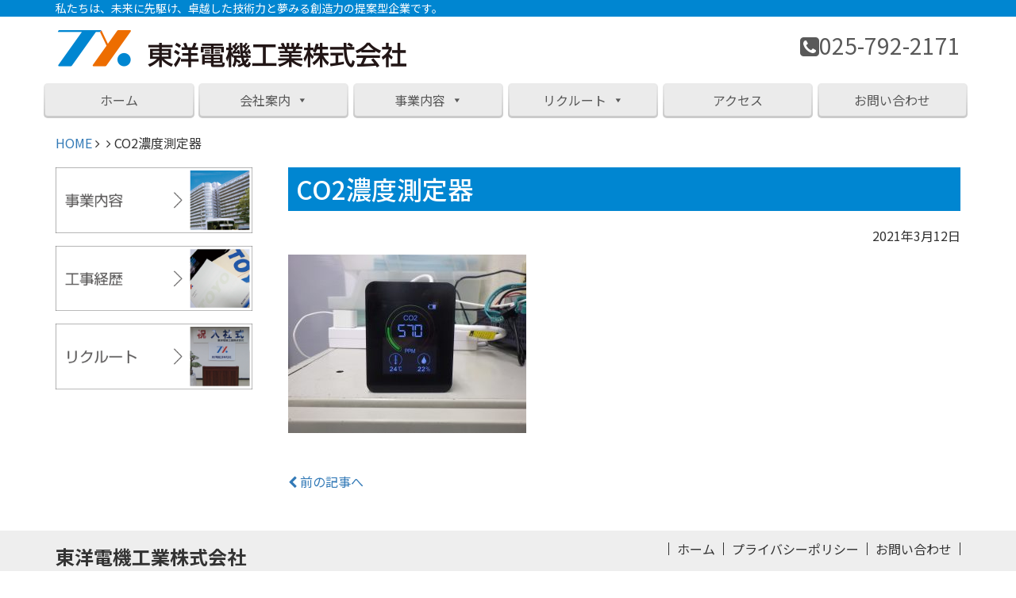

--- FILE ---
content_type: text/html; charset=UTF-8
request_url: https://www.tyo-denki.com/20210315-1873/co2%E6%BF%83%E5%BA%A6%E6%B8%AC%E5%AE%9A%E5%99%A8/
body_size: 9448
content:
<!DOCTYPE html>
<html  dir="ltr" lang="ja" prefix="og: https://ogp.me/ns#">
<head>
<meta charset="UTF-8">
<meta http-equiv="X-UA-Compatible" content="IE=edge">
<meta name="viewport" content="width=device-width, initial-scale=1">
<meta name="referrer" content="unsafe-url" />
<title>CO2濃度測定器 | 東洋電機工業株式会社東洋電機工業株式会社</title>
<link rel="profile" href="http://gmpg.org/xfn/11">
<!-- Bootstrap -->
<link href='//www.tyo-denki.com/wordpress/wp-content/cache/wpfc-minified/2c3l4gb1/abr23.css' rel="stylesheet" type="text/css">
<link href='//www.tyo-denki.com/wordpress/wp-content/cache/wpfc-minified/2o47r5yz/abr23.css' rel="stylesheet" type="text/css" media="print">
<link type="text/css" href='//www.tyo-denki.com/wordpress/wp-content/cache/wpfc-minified/g2oekaz5/abr23.css' rel="stylesheet" media="all">
<link rel="pingback" href="https://www.tyo-denki.com/wordpress/xmlrpc.php">
<link rel="apple-touch-icon" href="https://www.tyo-denki.com/wordpress/wp-content/themes/tyoden/images/icon/webclip.png" />
<link rel="shortcut icon" href="https://www.tyo-denki.com/wordpress/wp-content/themes/tyoden/images/icon/favicon.ico" />
<!-- All in One SEO 4.8.8 - aioseo.com -->
<meta name="robots" content="max-image-preview:large" />
<meta name="author" content="東洋電機工業"/>
<link rel="canonical" href="https://www.tyo-denki.com/20210315-1873/co2%e6%bf%83%e5%ba%a6%e6%b8%ac%e5%ae%9a%e5%99%a8/" />
<meta name="generator" content="All in One SEO (AIOSEO) 4.8.8" />
<!-- Google tag (gtag.js) -->
<script async src="https://www.googletagmanager.com/gtag/js?id=G-KQTDMEB1X1"></script>
<script>
window.dataLayer = window.dataLayer || [];
function gtag(){dataLayer.push(arguments);}
gtag('js', new Date());
gtag('config', 'G-KQTDMEB1X1');
</script>
<meta property="og:locale" content="ja_JP" />
<meta property="og:site_name" content="東洋電機工業株式会社 | 私たちは、未来に先駆け、卓越した技術力と夢みる創造力の提案型企業です。" />
<meta property="og:type" content="article" />
<meta property="og:title" content="CO2濃度測定器 | 東洋電機工業株式会社" />
<meta property="og:url" content="https://www.tyo-denki.com/20210315-1873/co2%e6%bf%83%e5%ba%a6%e6%b8%ac%e5%ae%9a%e5%99%a8/" />
<meta property="article:published_time" content="2021-03-11T23:54:37+00:00" />
<meta property="article:modified_time" content="2021-03-11T23:54:37+00:00" />
<meta name="twitter:card" content="summary_large_image" />
<meta name="twitter:title" content="CO2濃度測定器 | 東洋電機工業株式会社" />
<script type="application/ld+json" class="aioseo-schema">
{"@context":"https:\/\/schema.org","@graph":[{"@type":"BreadcrumbList","@id":"https:\/\/www.tyo-denki.com\/20210315-1873\/co2%e6%bf%83%e5%ba%a6%e6%b8%ac%e5%ae%9a%e5%99%a8\/#breadcrumblist","itemListElement":[{"@type":"ListItem","@id":"https:\/\/www.tyo-denki.com#listItem","position":1,"name":"\u30db\u30fc\u30e0","item":"https:\/\/www.tyo-denki.com","nextItem":{"@type":"ListItem","@id":"https:\/\/www.tyo-denki.com\/20210315-1873\/co2%e6%bf%83%e5%ba%a6%e6%b8%ac%e5%ae%9a%e5%99%a8\/#listItem","name":"CO2\u6fc3\u5ea6\u6e2c\u5b9a\u5668"}},{"@type":"ListItem","@id":"https:\/\/www.tyo-denki.com\/20210315-1873\/co2%e6%bf%83%e5%ba%a6%e6%b8%ac%e5%ae%9a%e5%99%a8\/#listItem","position":2,"name":"CO2\u6fc3\u5ea6\u6e2c\u5b9a\u5668","previousItem":{"@type":"ListItem","@id":"https:\/\/www.tyo-denki.com#listItem","name":"\u30db\u30fc\u30e0"}}]},{"@type":"ItemPage","@id":"https:\/\/www.tyo-denki.com\/20210315-1873\/co2%e6%bf%83%e5%ba%a6%e6%b8%ac%e5%ae%9a%e5%99%a8\/#itempage","url":"https:\/\/www.tyo-denki.com\/20210315-1873\/co2%e6%bf%83%e5%ba%a6%e6%b8%ac%e5%ae%9a%e5%99%a8\/","name":"CO2\u6fc3\u5ea6\u6e2c\u5b9a\u5668 | \u6771\u6d0b\u96fb\u6a5f\u5de5\u696d\u682a\u5f0f\u4f1a\u793e","inLanguage":"ja","isPartOf":{"@id":"https:\/\/www.tyo-denki.com\/#website"},"breadcrumb":{"@id":"https:\/\/www.tyo-denki.com\/20210315-1873\/co2%e6%bf%83%e5%ba%a6%e6%b8%ac%e5%ae%9a%e5%99%a8\/#breadcrumblist"},"author":{"@id":"https:\/\/www.tyo-denki.com\/author\/toyoadmin01\/#author"},"creator":{"@id":"https:\/\/www.tyo-denki.com\/author\/toyoadmin01\/#author"},"datePublished":"2021-03-12T08:54:37+09:00","dateModified":"2021-03-12T08:54:37+09:00"},{"@type":"Organization","@id":"https:\/\/www.tyo-denki.com\/#organization","name":"\u6771\u6d0b\u96fb\u6a5f\u5de5\u696d\u682a\u5f0f\u4f1a\u793e","description":"\u79c1\u305f\u3061\u306f\u3001\u672a\u6765\u306b\u5148\u99c6\u3051\u3001\u5353\u8d8a\u3057\u305f\u6280\u8853\u529b\u3068\u5922\u307f\u308b\u5275\u9020\u529b\u306e\u63d0\u6848\u578b\u4f01\u696d\u3067\u3059\u3002","url":"https:\/\/www.tyo-denki.com\/"},{"@type":"Person","@id":"https:\/\/www.tyo-denki.com\/author\/toyoadmin01\/#author","url":"https:\/\/www.tyo-denki.com\/author\/toyoadmin01\/","name":"\u6771\u6d0b\u96fb\u6a5f\u5de5\u696d","image":{"@type":"ImageObject","@id":"https:\/\/www.tyo-denki.com\/20210315-1873\/co2%e6%bf%83%e5%ba%a6%e6%b8%ac%e5%ae%9a%e5%99%a8\/#authorImage","url":"https:\/\/secure.gravatar.com\/avatar\/119455dd303d32d273ccf83751561f3cecf85904626cf3f177a84db9b2d5674c?s=96&d=mm&r=g","width":96,"height":96,"caption":"\u6771\u6d0b\u96fb\u6a5f\u5de5\u696d"}},{"@type":"WebSite","@id":"https:\/\/www.tyo-denki.com\/#website","url":"https:\/\/www.tyo-denki.com\/","name":"\u6771\u6d0b\u96fb\u6a5f\u5de5\u696d\u682a\u5f0f\u4f1a\u793e","description":"\u79c1\u305f\u3061\u306f\u3001\u672a\u6765\u306b\u5148\u99c6\u3051\u3001\u5353\u8d8a\u3057\u305f\u6280\u8853\u529b\u3068\u5922\u307f\u308b\u5275\u9020\u529b\u306e\u63d0\u6848\u578b\u4f01\u696d\u3067\u3059\u3002","inLanguage":"ja","publisher":{"@id":"https:\/\/www.tyo-denki.com\/#organization"}}]}
</script>
<!-- All in One SEO -->
<link rel='dns-prefetch' href='//www.tyo-denki.com' />
<!-- This site uses the Google Analytics by MonsterInsights plugin v9.11.1 - Using Analytics tracking - https://www.monsterinsights.com/ -->
<!-- Note: MonsterInsights is not currently configured on this site. The site owner needs to authenticate with Google Analytics in the MonsterInsights settings panel. -->
<!-- No tracking code set -->
<!-- / Google Analytics by MonsterInsights -->
<style id='wp-img-auto-sizes-contain-inline-css' type='text/css'>
img:is([sizes=auto i],[sizes^="auto," i]){contain-intrinsic-size:3000px 1500px}
/*# sourceURL=wp-img-auto-sizes-contain-inline-css */
</style>
<link rel='stylesheet' id='sbi_styles-css' href='//www.tyo-denki.com/wordpress/wp-content/cache/wpfc-minified/7c8hsybw/abr23.css' type='text/css' media='all' />
<style id='wp-block-library-inline-css' type='text/css'>
:root{--wp-block-synced-color:#7a00df;--wp-block-synced-color--rgb:122,0,223;--wp-bound-block-color:var(--wp-block-synced-color);--wp-editor-canvas-background:#ddd;--wp-admin-theme-color:#007cba;--wp-admin-theme-color--rgb:0,124,186;--wp-admin-theme-color-darker-10:#006ba1;--wp-admin-theme-color-darker-10--rgb:0,107,160.5;--wp-admin-theme-color-darker-20:#005a87;--wp-admin-theme-color-darker-20--rgb:0,90,135;--wp-admin-border-width-focus:2px}@media (min-resolution:192dpi){:root{--wp-admin-border-width-focus:1.5px}}.wp-element-button{cursor:pointer}:root .has-very-light-gray-background-color{background-color:#eee}:root .has-very-dark-gray-background-color{background-color:#313131}:root .has-very-light-gray-color{color:#eee}:root .has-very-dark-gray-color{color:#313131}:root .has-vivid-green-cyan-to-vivid-cyan-blue-gradient-background{background:linear-gradient(135deg,#00d084,#0693e3)}:root .has-purple-crush-gradient-background{background:linear-gradient(135deg,#34e2e4,#4721fb 50%,#ab1dfe)}:root .has-hazy-dawn-gradient-background{background:linear-gradient(135deg,#faaca8,#dad0ec)}:root .has-subdued-olive-gradient-background{background:linear-gradient(135deg,#fafae1,#67a671)}:root .has-atomic-cream-gradient-background{background:linear-gradient(135deg,#fdd79a,#004a59)}:root .has-nightshade-gradient-background{background:linear-gradient(135deg,#330968,#31cdcf)}:root .has-midnight-gradient-background{background:linear-gradient(135deg,#020381,#2874fc)}:root{--wp--preset--font-size--normal:16px;--wp--preset--font-size--huge:42px}.has-regular-font-size{font-size:1em}.has-larger-font-size{font-size:2.625em}.has-normal-font-size{font-size:var(--wp--preset--font-size--normal)}.has-huge-font-size{font-size:var(--wp--preset--font-size--huge)}.has-text-align-center{text-align:center}.has-text-align-left{text-align:left}.has-text-align-right{text-align:right}.has-fit-text{white-space:nowrap!important}#end-resizable-editor-section{display:none}.aligncenter{clear:both}.items-justified-left{justify-content:flex-start}.items-justified-center{justify-content:center}.items-justified-right{justify-content:flex-end}.items-justified-space-between{justify-content:space-between}.screen-reader-text{border:0;clip-path:inset(50%);height:1px;margin:-1px;overflow:hidden;padding:0;position:absolute;width:1px;word-wrap:normal!important}.screen-reader-text:focus{background-color:#ddd;clip-path:none;color:#444;display:block;font-size:1em;height:auto;left:5px;line-height:normal;padding:15px 23px 14px;text-decoration:none;top:5px;width:auto;z-index:100000}html :where(.has-border-color){border-style:solid}html :where([style*=border-top-color]){border-top-style:solid}html :where([style*=border-right-color]){border-right-style:solid}html :where([style*=border-bottom-color]){border-bottom-style:solid}html :where([style*=border-left-color]){border-left-style:solid}html :where([style*=border-width]){border-style:solid}html :where([style*=border-top-width]){border-top-style:solid}html :where([style*=border-right-width]){border-right-style:solid}html :where([style*=border-bottom-width]){border-bottom-style:solid}html :where([style*=border-left-width]){border-left-style:solid}html :where(img[class*=wp-image-]){height:auto;max-width:100%}:where(figure){margin:0 0 1em}html :where(.is-position-sticky){--wp-admin--admin-bar--position-offset:var(--wp-admin--admin-bar--height,0px)}@media screen and (max-width:600px){html :where(.is-position-sticky){--wp-admin--admin-bar--position-offset:0px}}
/*# sourceURL=wp-block-library-inline-css */
</style><style id='global-styles-inline-css' type='text/css'>
:root{--wp--preset--aspect-ratio--square: 1;--wp--preset--aspect-ratio--4-3: 4/3;--wp--preset--aspect-ratio--3-4: 3/4;--wp--preset--aspect-ratio--3-2: 3/2;--wp--preset--aspect-ratio--2-3: 2/3;--wp--preset--aspect-ratio--16-9: 16/9;--wp--preset--aspect-ratio--9-16: 9/16;--wp--preset--color--black: #000000;--wp--preset--color--cyan-bluish-gray: #abb8c3;--wp--preset--color--white: #ffffff;--wp--preset--color--pale-pink: #f78da7;--wp--preset--color--vivid-red: #cf2e2e;--wp--preset--color--luminous-vivid-orange: #ff6900;--wp--preset--color--luminous-vivid-amber: #fcb900;--wp--preset--color--light-green-cyan: #7bdcb5;--wp--preset--color--vivid-green-cyan: #00d084;--wp--preset--color--pale-cyan-blue: #8ed1fc;--wp--preset--color--vivid-cyan-blue: #0693e3;--wp--preset--color--vivid-purple: #9b51e0;--wp--preset--gradient--vivid-cyan-blue-to-vivid-purple: linear-gradient(135deg,rgb(6,147,227) 0%,rgb(155,81,224) 100%);--wp--preset--gradient--light-green-cyan-to-vivid-green-cyan: linear-gradient(135deg,rgb(122,220,180) 0%,rgb(0,208,130) 100%);--wp--preset--gradient--luminous-vivid-amber-to-luminous-vivid-orange: linear-gradient(135deg,rgb(252,185,0) 0%,rgb(255,105,0) 100%);--wp--preset--gradient--luminous-vivid-orange-to-vivid-red: linear-gradient(135deg,rgb(255,105,0) 0%,rgb(207,46,46) 100%);--wp--preset--gradient--very-light-gray-to-cyan-bluish-gray: linear-gradient(135deg,rgb(238,238,238) 0%,rgb(169,184,195) 100%);--wp--preset--gradient--cool-to-warm-spectrum: linear-gradient(135deg,rgb(74,234,220) 0%,rgb(151,120,209) 20%,rgb(207,42,186) 40%,rgb(238,44,130) 60%,rgb(251,105,98) 80%,rgb(254,248,76) 100%);--wp--preset--gradient--blush-light-purple: linear-gradient(135deg,rgb(255,206,236) 0%,rgb(152,150,240) 100%);--wp--preset--gradient--blush-bordeaux: linear-gradient(135deg,rgb(254,205,165) 0%,rgb(254,45,45) 50%,rgb(107,0,62) 100%);--wp--preset--gradient--luminous-dusk: linear-gradient(135deg,rgb(255,203,112) 0%,rgb(199,81,192) 50%,rgb(65,88,208) 100%);--wp--preset--gradient--pale-ocean: linear-gradient(135deg,rgb(255,245,203) 0%,rgb(182,227,212) 50%,rgb(51,167,181) 100%);--wp--preset--gradient--electric-grass: linear-gradient(135deg,rgb(202,248,128) 0%,rgb(113,206,126) 100%);--wp--preset--gradient--midnight: linear-gradient(135deg,rgb(2,3,129) 0%,rgb(40,116,252) 100%);--wp--preset--font-size--small: 13px;--wp--preset--font-size--medium: 20px;--wp--preset--font-size--large: 36px;--wp--preset--font-size--x-large: 42px;--wp--preset--spacing--20: 0.44rem;--wp--preset--spacing--30: 0.67rem;--wp--preset--spacing--40: 1rem;--wp--preset--spacing--50: 1.5rem;--wp--preset--spacing--60: 2.25rem;--wp--preset--spacing--70: 3.38rem;--wp--preset--spacing--80: 5.06rem;--wp--preset--shadow--natural: 6px 6px 9px rgba(0, 0, 0, 0.2);--wp--preset--shadow--deep: 12px 12px 50px rgba(0, 0, 0, 0.4);--wp--preset--shadow--sharp: 6px 6px 0px rgba(0, 0, 0, 0.2);--wp--preset--shadow--outlined: 6px 6px 0px -3px rgb(255, 255, 255), 6px 6px rgb(0, 0, 0);--wp--preset--shadow--crisp: 6px 6px 0px rgb(0, 0, 0);}:where(.is-layout-flex){gap: 0.5em;}:where(.is-layout-grid){gap: 0.5em;}body .is-layout-flex{display: flex;}.is-layout-flex{flex-wrap: wrap;align-items: center;}.is-layout-flex > :is(*, div){margin: 0;}body .is-layout-grid{display: grid;}.is-layout-grid > :is(*, div){margin: 0;}:where(.wp-block-columns.is-layout-flex){gap: 2em;}:where(.wp-block-columns.is-layout-grid){gap: 2em;}:where(.wp-block-post-template.is-layout-flex){gap: 1.25em;}:where(.wp-block-post-template.is-layout-grid){gap: 1.25em;}.has-black-color{color: var(--wp--preset--color--black) !important;}.has-cyan-bluish-gray-color{color: var(--wp--preset--color--cyan-bluish-gray) !important;}.has-white-color{color: var(--wp--preset--color--white) !important;}.has-pale-pink-color{color: var(--wp--preset--color--pale-pink) !important;}.has-vivid-red-color{color: var(--wp--preset--color--vivid-red) !important;}.has-luminous-vivid-orange-color{color: var(--wp--preset--color--luminous-vivid-orange) !important;}.has-luminous-vivid-amber-color{color: var(--wp--preset--color--luminous-vivid-amber) !important;}.has-light-green-cyan-color{color: var(--wp--preset--color--light-green-cyan) !important;}.has-vivid-green-cyan-color{color: var(--wp--preset--color--vivid-green-cyan) !important;}.has-pale-cyan-blue-color{color: var(--wp--preset--color--pale-cyan-blue) !important;}.has-vivid-cyan-blue-color{color: var(--wp--preset--color--vivid-cyan-blue) !important;}.has-vivid-purple-color{color: var(--wp--preset--color--vivid-purple) !important;}.has-black-background-color{background-color: var(--wp--preset--color--black) !important;}.has-cyan-bluish-gray-background-color{background-color: var(--wp--preset--color--cyan-bluish-gray) !important;}.has-white-background-color{background-color: var(--wp--preset--color--white) !important;}.has-pale-pink-background-color{background-color: var(--wp--preset--color--pale-pink) !important;}.has-vivid-red-background-color{background-color: var(--wp--preset--color--vivid-red) !important;}.has-luminous-vivid-orange-background-color{background-color: var(--wp--preset--color--luminous-vivid-orange) !important;}.has-luminous-vivid-amber-background-color{background-color: var(--wp--preset--color--luminous-vivid-amber) !important;}.has-light-green-cyan-background-color{background-color: var(--wp--preset--color--light-green-cyan) !important;}.has-vivid-green-cyan-background-color{background-color: var(--wp--preset--color--vivid-green-cyan) !important;}.has-pale-cyan-blue-background-color{background-color: var(--wp--preset--color--pale-cyan-blue) !important;}.has-vivid-cyan-blue-background-color{background-color: var(--wp--preset--color--vivid-cyan-blue) !important;}.has-vivid-purple-background-color{background-color: var(--wp--preset--color--vivid-purple) !important;}.has-black-border-color{border-color: var(--wp--preset--color--black) !important;}.has-cyan-bluish-gray-border-color{border-color: var(--wp--preset--color--cyan-bluish-gray) !important;}.has-white-border-color{border-color: var(--wp--preset--color--white) !important;}.has-pale-pink-border-color{border-color: var(--wp--preset--color--pale-pink) !important;}.has-vivid-red-border-color{border-color: var(--wp--preset--color--vivid-red) !important;}.has-luminous-vivid-orange-border-color{border-color: var(--wp--preset--color--luminous-vivid-orange) !important;}.has-luminous-vivid-amber-border-color{border-color: var(--wp--preset--color--luminous-vivid-amber) !important;}.has-light-green-cyan-border-color{border-color: var(--wp--preset--color--light-green-cyan) !important;}.has-vivid-green-cyan-border-color{border-color: var(--wp--preset--color--vivid-green-cyan) !important;}.has-pale-cyan-blue-border-color{border-color: var(--wp--preset--color--pale-cyan-blue) !important;}.has-vivid-cyan-blue-border-color{border-color: var(--wp--preset--color--vivid-cyan-blue) !important;}.has-vivid-purple-border-color{border-color: var(--wp--preset--color--vivid-purple) !important;}.has-vivid-cyan-blue-to-vivid-purple-gradient-background{background: var(--wp--preset--gradient--vivid-cyan-blue-to-vivid-purple) !important;}.has-light-green-cyan-to-vivid-green-cyan-gradient-background{background: var(--wp--preset--gradient--light-green-cyan-to-vivid-green-cyan) !important;}.has-luminous-vivid-amber-to-luminous-vivid-orange-gradient-background{background: var(--wp--preset--gradient--luminous-vivid-amber-to-luminous-vivid-orange) !important;}.has-luminous-vivid-orange-to-vivid-red-gradient-background{background: var(--wp--preset--gradient--luminous-vivid-orange-to-vivid-red) !important;}.has-very-light-gray-to-cyan-bluish-gray-gradient-background{background: var(--wp--preset--gradient--very-light-gray-to-cyan-bluish-gray) !important;}.has-cool-to-warm-spectrum-gradient-background{background: var(--wp--preset--gradient--cool-to-warm-spectrum) !important;}.has-blush-light-purple-gradient-background{background: var(--wp--preset--gradient--blush-light-purple) !important;}.has-blush-bordeaux-gradient-background{background: var(--wp--preset--gradient--blush-bordeaux) !important;}.has-luminous-dusk-gradient-background{background: var(--wp--preset--gradient--luminous-dusk) !important;}.has-pale-ocean-gradient-background{background: var(--wp--preset--gradient--pale-ocean) !important;}.has-electric-grass-gradient-background{background: var(--wp--preset--gradient--electric-grass) !important;}.has-midnight-gradient-background{background: var(--wp--preset--gradient--midnight) !important;}.has-small-font-size{font-size: var(--wp--preset--font-size--small) !important;}.has-medium-font-size{font-size: var(--wp--preset--font-size--medium) !important;}.has-large-font-size{font-size: var(--wp--preset--font-size--large) !important;}.has-x-large-font-size{font-size: var(--wp--preset--font-size--x-large) !important;}
/*# sourceURL=global-styles-inline-css */
</style>
<style id='classic-theme-styles-inline-css' type='text/css'>
/*! This file is auto-generated */
.wp-block-button__link{color:#fff;background-color:#32373c;border-radius:9999px;box-shadow:none;text-decoration:none;padding:calc(.667em + 2px) calc(1.333em + 2px);font-size:1.125em}.wp-block-file__button{background:#32373c;color:#fff;text-decoration:none}
/*# sourceURL=/wp-includes/css/classic-themes.min.css */
</style>
<link rel='stylesheet' id='contact-form-7-css' href='//www.tyo-denki.com/wordpress/wp-content/cache/wpfc-minified/8m3mu0se/abr23.css' type='text/css' media='all' />
<link rel='stylesheet' id='megamenu-css' href='//www.tyo-denki.com/wordpress/wp-content/cache/wpfc-minified/qvjf3lvs/abr23.css' type='text/css' media='all' />
<link rel='stylesheet' id='dashicons-css' href='//www.tyo-denki.com/wordpress/wp-content/cache/wpfc-minified/2rk9lk90/abr23.css' type='text/css' media='all' />
<script src='//www.tyo-denki.com/wordpress/wp-content/cache/wpfc-minified/2rj7w8lp/abr24.js' type="text/javascript"></script>
<!-- <script type="text/javascript" src="https://www.tyo-denki.com/wordpress/wp-includes/js/jquery/jquery.min.js?ver=3.7.1" id="jquery-core-js"></script> -->
<!-- <script type="text/javascript" src="https://www.tyo-denki.com/wordpress/wp-includes/js/jquery/jquery-migrate.min.js?ver=3.4.1" id="jquery-migrate-js"></script> -->
<style type="text/css">/** Mega Menu CSS: fs **/</style>
<script src="https://ajax.googleapis.com/ajax/libs/jquery/1.12.4/jquery.min.js"></script>
<!-- HTML5 shim and Respond.js for IE8 support of HTML5 elements and media queries -->
<!-- WARNING: Respond.js doesn't work if you view the page via file:// -->
<!--[if lt IE 9]>
<script src="https://oss.maxcdn.com/html5shiv/3.7.2/html5shiv.min.js"></script>
<script src="https://oss.maxcdn.com/respond/1.4.2/respond.min.js"></script>
<![endif]-->
<link href="//netdna.bootstrapcdn.com/font-awesome/4.7.0/css/font-awesome.min.css" rel="stylesheet">
</head>
<body class="attachment wp-singular attachment-template-default single single-attachment postid-1882 attachmentid-1882 attachment-jpeg wp-theme-tyoden mega-menu-mainmenu metaslider-plugin">
<div class="wrapper">
<header id="site-header" class="container-fluid">
<nav class="navbar">
<div class="description"><div class="container">私たちは、未来に先駆け、卓越した技術力と夢みる創造力の提案型企業です。</div></div>				
<div class="container">
<div class="row header-top">
<div class="site-title col-sm-6">
<!-- Brand and toggle get grouped for better mobile display -->
<p><a href="https://www.tyo-denki.com"><img src="https://www.tyo-denki.com/wordpress/wp-content/themes/tyoden/images/logo.png" name="東洋電機工業株式会社" /></a></p>
</div>
<div class="col-xs-12 col-sm-6">
<div class="header-first">
<div class="widget"><p><i class="fa fa-phone-square" aria-hidden="true"></i>025-792-2171</p>
<p>&nbsp;</p></div>                    		</div>
</div>
</div>
</div>
<div class="main-menu">
<div class="container">
<!-- Collect the nav links, forms, and other content for toggling -->
<div id="defaultNavbar1">
<div id="mega-menu-wrap-mainmenu" class="mega-menu-wrap"><div class="mega-menu-toggle"><div class="mega-toggle-blocks-left"></div><div class="mega-toggle-blocks-center"></div><div class="mega-toggle-blocks-right"><div class='mega-toggle-block mega-menu-toggle-block mega-toggle-block-1' id='mega-toggle-block-1' tabindex='0'><span class='mega-toggle-label' role='button' aria-expanded='false'><span class='mega-toggle-label-closed'>MENU</span><span class='mega-toggle-label-open'>MENU</span></span></div></div></div><ul id="mega-menu-mainmenu" class="mega-menu max-mega-menu mega-menu-horizontal mega-no-js" data-event="hover_intent" data-effect="fade" data-effect-speed="400" data-effect-mobile="disabled" data-effect-speed-mobile="0" data-mobile-force-width="false" data-second-click="close" data-document-click="collapse" data-vertical-behaviour="standard" data-breakpoint="767" data-unbind="true" data-mobile-state="collapse_all" data-mobile-direction="vertical" data-hover-intent-timeout="300" data-hover-intent-interval="100"><li class="mega-menu-item mega-menu-item-type-custom mega-menu-item-object-custom mega-menu-item-home mega-align-bottom-left mega-menu-flyout mega-menu-item-264" id="mega-menu-item-264"><a class="mega-menu-link" href="https://www.tyo-denki.com/" tabindex="0">ホーム</a></li><li class="mega-menu-item mega-menu-item-type-post_type mega-menu-item-object-page mega-menu-item-has-children mega-align-bottom-left mega-menu-flyout mega-menu-item-99" id="mega-menu-item-99"><a class="mega-menu-link" href="https://www.tyo-denki.com/corporate/" aria-expanded="false" tabindex="0">会社案内<span class="mega-indicator" aria-hidden="true"></span></a>
<ul class="mega-sub-menu">
<li class="mega-menu-item mega-menu-item-type-post_type mega-menu-item-object-page mega-menu-item-85" id="mega-menu-item-85"><a class="mega-menu-link" href="https://www.tyo-denki.com/corporate/greeting/">社長挨拶</a></li><li class="mega-menu-item mega-menu-item-type-post_type mega-menu-item-object-page mega-menu-item-102" id="mega-menu-item-102"><a class="mega-menu-link" href="https://www.tyo-denki.com/corporate/info/">会社概要</a></li><li class="mega-menu-item mega-menu-item-type-post_type mega-menu-item-object-page mega-menu-item-104" id="mega-menu-item-104"><a class="mega-menu-link" href="https://www.tyo-denki.com/corporate/management/">経営方針</a></li><li class="mega-menu-item mega-menu-item-type-post_type mega-menu-item-object-page mega-menu-item-103" id="mega-menu-item-103"><a class="mega-menu-link" href="https://www.tyo-denki.com/corporate/history/">沿革</a></li><li class="mega-menu-item mega-menu-item-type-post_type mega-menu-item-object-page mega-menu-item-593" id="mega-menu-item-593"><a class="mega-menu-link" href="https://www.tyo-denki.com/corporate/customers/">主要取引先（実績）</a></li><li class="mega-menu-item mega-menu-item-type-post_type mega-menu-item-object-page mega-menu-item-265" id="mega-menu-item-265"><a class="mega-menu-link" href="https://www.tyo-denki.com/corporate/business-item/">主要営業品目</a></li><li class="mega-menu-item mega-menu-item-type-post_type mega-menu-item-object-page mega-menu-item-386" id="mega-menu-item-386"><a class="mega-menu-link" href="https://www.tyo-denki.com/corporate/prefectures/">施工実績都道府県</a></li></ul>
</li><li class="mega-menu-item mega-menu-item-type-post_type mega-menu-item-object-page mega-menu-item-has-children mega-align-bottom-left mega-menu-flyout mega-menu-item-92" id="mega-menu-item-92"><a class="mega-menu-link" href="https://www.tyo-denki.com/business/" aria-expanded="false" tabindex="0">事業内容<span class="mega-indicator" aria-hidden="true"></span></a>
<ul class="mega-sub-menu">
<li class="mega-menu-item mega-menu-item-type-post_type mega-menu-item-object-page mega-menu-item-94" id="mega-menu-item-94"><a class="mega-menu-link" href="https://www.tyo-denki.com/business/work-history/">工事経歴</a></li><li class="mega-menu-item mega-menu-item-type-post_type mega-menu-item-object-page mega-menu-item-96" id="mega-menu-item-96"><a class="mega-menu-link" href="https://www.tyo-denki.com/business/business01/">土木・仮設電気工事</a></li><li class="mega-menu-item mega-menu-item-type-post_type mega-menu-item-object-page mega-menu-item-97" id="mega-menu-item-97"><a class="mega-menu-link" href="https://www.tyo-denki.com/business/business02/">建築・電気設備工事</a></li><li class="mega-menu-item mega-menu-item-type-post_type mega-menu-item-object-page mega-menu-item-98" id="mega-menu-item-98"><a class="mega-menu-link" href="https://www.tyo-denki.com/business/business03/">電気通信工事</a></li><li class="mega-menu-item mega-menu-item-type-post_type mega-menu-item-object-page mega-menu-item-93" id="mega-menu-item-93"><a class="mega-menu-link" href="https://www.tyo-denki.com/business/business04/">点検・保安管理業務</a></li><li class="mega-menu-item mega-menu-item-type-post_type mega-menu-item-object-page mega-menu-item-95" id="mega-menu-item-95"><a class="mega-menu-link" href="https://www.tyo-denki.com/business/business05/">企画・設計・製作</a></li><li class="mega-menu-item mega-menu-item-type-post_type mega-menu-item-object-page mega-menu-item-275" id="mega-menu-item-275"><a class="mega-menu-link" href="https://www.tyo-denki.com/business/photo/">社内各種行事</a></li></ul>
</li><li class="mega-menu-item mega-menu-item-type-post_type mega-menu-item-object-page mega-menu-item-has-children mega-align-bottom-left mega-menu-flyout mega-menu-item-87" id="mega-menu-item-87"><a class="mega-menu-link" href="https://www.tyo-denki.com/recruit/" aria-expanded="false" tabindex="0">リクルート<span class="mega-indicator" aria-hidden="true"></span></a>
<ul class="mega-sub-menu">
<li class="mega-menu-item mega-menu-item-type-post_type mega-menu-item-object-page mega-menu-item-90" id="mega-menu-item-90"><a class="mega-menu-link" href="https://www.tyo-denki.com/recruit/voice/">先輩の声</a></li><li class="mega-menu-item mega-menu-item-type-post_type mega-menu-item-object-page mega-menu-item-89" id="mega-menu-item-89"><a class="mega-menu-link" href="https://www.tyo-denki.com/recruit/recruitinfo/">リクルート情報</a></li><li class="mega-menu-item mega-menu-item-type-post_type mega-menu-item-object-page mega-menu-item-88" id="mega-menu-item-88"><a class="mega-menu-link" href="https://www.tyo-denki.com/recruit/entry-form/">エントリーフォーム</a></li></ul>
</li><li class="mega-menu-item mega-menu-item-type-post_type mega-menu-item-object-page mega-align-bottom-left mega-menu-flyout mega-menu-item-86" id="mega-menu-item-86"><a class="mega-menu-link" href="https://www.tyo-denki.com/access/" tabindex="0">アクセス</a></li><li class="mega-menu-item mega-menu-item-type-post_type mega-menu-item-object-page mega-align-bottom-left mega-menu-flyout mega-menu-item-84" id="mega-menu-item-84"><a class="mega-menu-link" href="https://www.tyo-denki.com/contact/" tabindex="0">お問い合わせ</a></li></ul></div>						</div>
</div>
<!-- /.navbar-collapse --> 
</div>
<!-- /.container-fluid --> 
</nav>
</header>
<div id="breadcrumb" class="container"><ul><li><a href="https://www.tyo-denki.com">HOME</a>&nbsp;<i class="fa fa-angle-right" aria-hidden="true"></i>&nbsp;</li><li><a href=""></a>&nbsp;<i class="fa fa-angle-right" aria-hidden="true"></i>&nbsp;</li><li>CO2濃度測定器</li></ul></div>		<div class="contents container">
<div id="content" role="main">
<div class="row">
<div class="post-content col-sm-9 col-md-9">
<article id="post-1882" class="post-1882 attachment type-attachment status-inherit hentry">
<header class="entry-header">
<h1 class="entry-title">CO2濃度測定器</h1>
</header><!-- .entry-header -->
<div class="entry-post">
<p class="entry-date">2021年3月12日</p>
<p class="attachment"><a href='https://www.tyo-denki.com/wordpress/wp-content/uploads/2021/03/385a7521bb94e0b8ca939246e3a35902.jpg' title="" data-rl_title="" class="rl-gallery-link" data-rl_caption="" data-rel="lightbox-gallery-0"><img fetchpriority="high" decoding="async" width="300" height="225" src="https://www.tyo-denki.com/wordpress/wp-content/uploads/2021/03/385a7521bb94e0b8ca939246e3a35902-300x225.jpg" class="attachment-medium size-medium" alt="" /></a></p>
</div><!-- .entry-content -->
</article><!-- #post-1882 -->
<nav id="nav-below" class="row">
<p class="nav-previous col-xs-6"><a href="https://www.tyo-denki.com/20210315-1873/" rel="prev"><i class="fa fa-chevron-left" aria-hidden="true"></i> 前の記事へ</a></p>
<p class="nav-next col-xs-6"></p>
</nav><!-- #nav-below -->
</div>
<div id="side-bar" class="col-sm-3 col-md-3">
<div class="widget_area" role="complementary">
<div class="widget"><p><a href="https://www.tyo-denki.com/business/"><img class="alignnone wp-image-658 size-full" src="https://www.tyo-denki.com/wordpress/wp-content/uploads/2017/12/button-side01-1.png" alt="事業内容" width="648" height="216" /></a></p>
<p><a href="https://www.tyo-denki.com/business/work-history/"><img class="alignnone wp-image-659 size-full" src="https://www.tyo-denki.com/wordpress/wp-content/uploads/2017/12/button-side02-1.png" alt="工事経歴" width="648" height="216" /></a></p>
<p><a href="https://www.tyo-denki.com/recruit/"><img class="alignnone wp-image-660 size-full" src="https://www.tyo-denki.com/wordpress/wp-content/uploads/2017/12/button-side03-1.png" alt="リクルート" width="648" height="216" /></a></p></div><div class="widget_text widget"><div class="textwidget custom-html-widget"></div></div></div><!-- #side-primary .widget-area -->
</div>
</div>
</div>
</div>
		<footer id="site-footer" class="container-fluid">
<div class="footer01">
<div class="container footer">
<div class="row">
<div class="col-12 col-md-6 footer-first">
<div id="footer-first" class="widget"><p><strong><span style="font-size: 18pt;">東洋電機工業株式会社</span></strong></p>
<div class="row">
<div class="col-12 col-sm-6">
<p>本社<br />
〒946-0031<br />
新潟県魚沼市原虫野385番地<br />
TEL:025-792-2171<br />
FAX:025-792-6095</p>
</div>
<div class="col-12 col-sm-6">
<p>東京本店・東京支店<br />
〒135-0001<br />
東京都江東区毛利二丁目12番8号<br />
TEL:03-5669-1331<br />
FAX:03-5669-1352</p>
<p>&nbsp;</p>
<p>&nbsp;</p>
</div>
</div></div>						</div>
<div class="col-12 col-md-6 footer-second">
<div id="footer-second" class="widget"><div class="menu-footermenu-container"><ul id="menu-footermenu" class="menu"><li id="menu-item-139" class="menu-item menu-item-type-custom menu-item-object-custom menu-item-home menu-item-139"><a href="https://www.tyo-denki.com/">ホーム</a></li>
<li id="menu-item-152" class="menu-item menu-item-type-post_type menu-item-object-page menu-item-privacy-policy menu-item-152"><a rel="privacy-policy" href="https://www.tyo-denki.com/privacy/">プライバシーポリシー</a></li>
<li id="menu-item-140" class="menu-item menu-item-type-post_type menu-item-object-page menu-item-140"><a href="https://www.tyo-denki.com/contact/">お問い合わせ</a></li>
</ul></div></div>							<div id="footer-third" class="widget"><p style="text-align: right;"><a href="https://www.instagram.com/tyodenki/" target="_blank" rel="noopener"><img class="alignnone size-full wp-image-4305" src="https://www.tyo-denki.com/wordpress/wp-content/uploads/2025/08/icon_instagram.png" alt="instagram" width="51" height="51" /></a>　<a href="https://www.youtube.com/@%E6%9D%B1%E6%B4%8B%E9%9B%BB%E6%A9%9F%E5%B7%A5%E6%A5%AD%E3%83%AA%E3%82%AF%E3%83%AB%E3%83%BC%E3%83%88" target="_blank" rel="noopener"><img class="alignnone size-full wp-image-4303" src="https://www.tyo-denki.com/wordpress/wp-content/uploads/2025/08/icon_youtube.png" alt="youtube" width="50" height="50" /></a>　<a href="https://www.tiktok.com/@tyodenki" target="_blank" rel="noopener"><img class="alignnone size-full wp-image-4304" src="https://www.tyo-denki.com/wordpress/wp-content/uploads/2025/08/icon_tikyok.png" alt="tiktok" width="51" height="51" /></a>　</p></div>						</div>
</div>
</div>
</div>
<div class="footer02">
<div class="container footer">
<p id="copyright">Copyright &copy; 2017 - 2026 TOYO ELECTORIC INDUSTRY Inc. All Rights Reserved.</p>
</div>
</div>
</footer>
</div>
<!-- jQuery (necessary for Bootstrap's JavaScript plugins) --> 
<!-- Include all compiled plugins (below), or include individual files as needed --> 
<script src="https://www.tyo-denki.com/wordpress/wp-content/themes/tyoden/js/bootstrap.js"></script>
<script>
$('.dropdown-toggle').click(function() {
var location = $(this).attr('href');
window.location.href = location;
return false;
});
</script>
<script type="speculationrules">
{"prefetch":[{"source":"document","where":{"and":[{"href_matches":"/*"},{"not":{"href_matches":["/wordpress/wp-*.php","/wordpress/wp-admin/*","/wordpress/wp-content/uploads/*","/wordpress/wp-content/*","/wordpress/wp-content/plugins/*","/wordpress/wp-content/themes/tyoden/*","/*\\?(.+)"]}},{"not":{"selector_matches":"a[rel~=\"nofollow\"]"}},{"not":{"selector_matches":".no-prefetch, .no-prefetch a"}}]},"eagerness":"conservative"}]}
</script>
<!-- Instagram Feed JS -->
<script type="text/javascript">
var sbiajaxurl = "https://www.tyo-denki.com/wordpress/wp-admin/admin-ajax.php";
</script>
<script type="text/javascript" src="https://www.tyo-denki.com/wordpress/wp-includes/js/dist/hooks.min.js?ver=dd5603f07f9220ed27f1" id="wp-hooks-js"></script>
<script type="text/javascript" src="https://www.tyo-denki.com/wordpress/wp-includes/js/dist/i18n.min.js?ver=c26c3dc7bed366793375" id="wp-i18n-js"></script>
<script type="text/javascript" id="wp-i18n-js-after">
/* <![CDATA[ */
wp.i18n.setLocaleData( { 'text direction\u0004ltr': [ 'ltr' ] } );
//# sourceURL=wp-i18n-js-after
/* ]]> */
</script>
<script type="text/javascript" src="https://www.tyo-denki.com/wordpress/wp-content/plugins/contact-form-7/includes/swv/js/index.js?ver=6.1.2" id="swv-js"></script>
<script type="text/javascript" id="contact-form-7-js-translations">
/* <![CDATA[ */
( function( domain, translations ) {
var localeData = translations.locale_data[ domain ] || translations.locale_data.messages;
localeData[""].domain = domain;
wp.i18n.setLocaleData( localeData, domain );
} )( "contact-form-7", {"translation-revision-date":"2025-09-30 07:44:19+0000","generator":"GlotPress\/4.0.1","domain":"messages","locale_data":{"messages":{"":{"domain":"messages","plural-forms":"nplurals=1; plural=0;","lang":"ja_JP"},"This contact form is placed in the wrong place.":["\u3053\u306e\u30b3\u30f3\u30bf\u30af\u30c8\u30d5\u30a9\u30fc\u30e0\u306f\u9593\u9055\u3063\u305f\u4f4d\u7f6e\u306b\u7f6e\u304b\u308c\u3066\u3044\u307e\u3059\u3002"],"Error:":["\u30a8\u30e9\u30fc:"]}},"comment":{"reference":"includes\/js\/index.js"}} );
//# sourceURL=contact-form-7-js-translations
/* ]]> */
</script>
<script type="text/javascript" id="contact-form-7-js-before">
/* <![CDATA[ */
var wpcf7 = {
"api": {
"root": "https:\/\/www.tyo-denki.com\/wp-json\/",
"namespace": "contact-form-7\/v1"
}
};
//# sourceURL=contact-form-7-js-before
/* ]]> */
</script>
<script type="text/javascript" src="https://www.tyo-denki.com/wordpress/wp-content/plugins/contact-form-7/includes/js/index.js?ver=6.1.2" id="contact-form-7-js"></script>
<script type="text/javascript" src="https://www.tyo-denki.com/wordpress/wp-includes/js/hoverIntent.min.js?ver=1.10.2" id="hoverIntent-js"></script>
<script type="text/javascript" src="https://www.tyo-denki.com/wordpress/wp-content/plugins/megamenu/js/maxmegamenu.js?ver=3.6.2" id="megamenu-js"></script>
</body>
</html><!-- WP Fastest Cache file was created in 0.687 seconds, on 2026年1月31日 @ 8:51 AM --><!-- need to refresh to see cached version -->